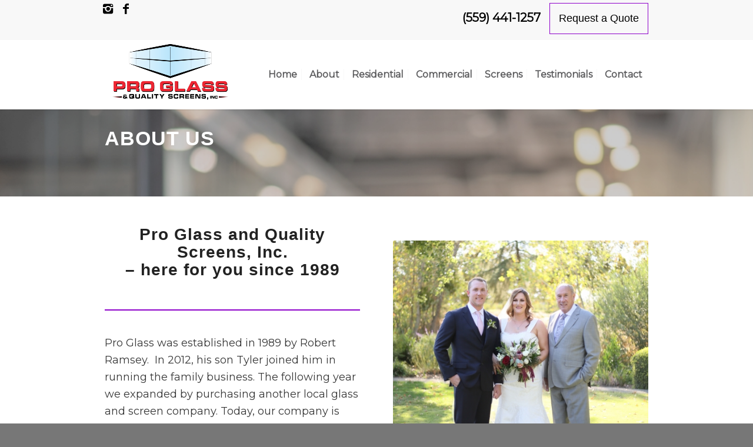

--- FILE ---
content_type: text/css
request_url: https://proglassqs.com/wp-content/themes/enfold-child/style.css?ver=4.5.7
body_size: 0
content:
/*
Theme Name: Enfold
Theme URI: https://themeforest.net/item/enfold-responsive-multipurpose-theme/4519990
Description: Child theme of enfold for Pro Glass.
Author: Anca Duquette
Author URI: N/A
Template: enfold
Version: 1.0.0
License: GNU General Public License v2 or later
License URI: http://www.gnu.org/licenses/gpl-2.0.html
Tags: child theme
Text Domain: enfold-child
*/

--- FILE ---
content_type: text/css
request_url: https://proglassqs.com/wp-content/themes/enfold-child/style.css?ver=6.5.7
body_size: -23
content:
/*
Theme Name: Enfold
Theme URI: https://themeforest.net/item/enfold-responsive-multipurpose-theme/4519990
Description: Child theme of enfold for Pro Glass.
Author: Anca Duquette
Author URI: N/A
Template: enfold
Version: 1.0.0
License: GNU General Public License v2 or later
License URI: http://www.gnu.org/licenses/gpl-2.0.html
Tags: child theme
Text Domain: enfold-child
*/